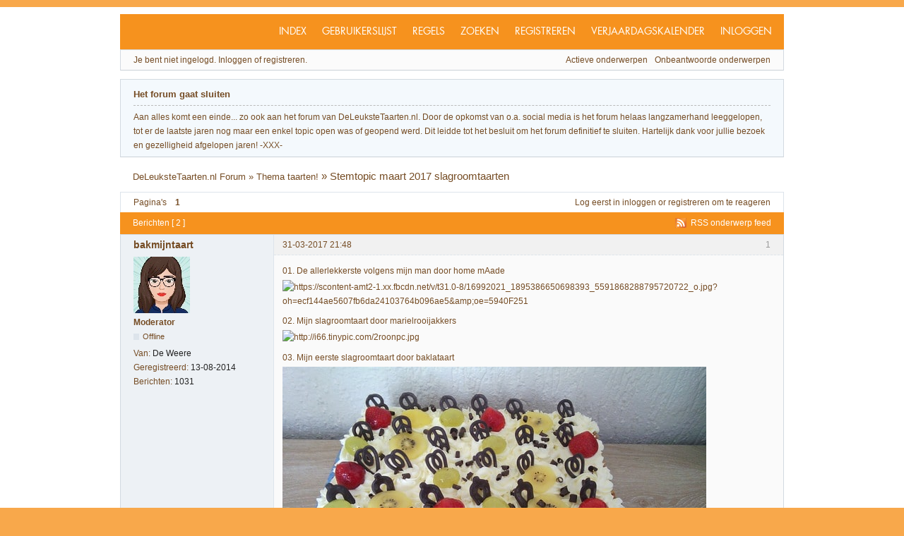

--- FILE ---
content_type: text/html; charset=utf-8
request_url: https://forum.deleukstetaarten.nl/viewtopic.php?id=250607
body_size: 4787
content:
<!DOCTYPE html>
<!--[if lt IE 7 ]> <html class="oldie ie6" lang="nl" dir="ltr"> <![endif]-->
<!--[if IE 7 ]>    <html class="oldie ie7" lang="nl" dir="ltr"> <![endif]-->
<!--[if IE 8 ]>    <html class="oldie ie8" lang="nl" dir="ltr"> <![endif]-->
<!--[if gt IE 8]><!--> <html lang="nl" dir="ltr"> <!--<![endif]-->
<head>
<meta charset="utf-8" />
<meta name="viewport" content="width=device-width, initial-scale=1.0">
<meta name="description" content="Stemtopic maart 2017 slagroomtaarten (Pagina 1) - Thema taarten! - DeLeuksteTaarten.nl Forum - " />
<title>Stemtopic maart 2017 slagroomtaarten (Pagina 1) - Thema taarten! - DeLeuksteTaarten.nl Forum</title>
<link rel="alternate" type="application/rss+xml" href="https://forum.deleukstetaarten.nl/extern.php?action=feed&amp;tid=250607&amp;type=rss" title="RSS" />
<link rel="alternate" type="application/atom+xml" href="https://forum.deleukstetaarten.nl/extern.php?action=feed&amp;tid=250607&amp;type=atom" title="ATOM" />
<link rel="search" type="text/html" href="https://forum.deleukstetaarten.nl/search.php" title="Zoeken" />
<link rel="search" type="application/opensearchdescription+xml" href="https://forum.deleukstetaarten.nl/misc.php?action=opensearch" title="DeLeuksteTaarten.nl Forum" />
<link rel="author" type="text/html" href="https://forum.deleukstetaarten.nl/userlist.php" title="Gebruikerslijst" />

<script type='text/javascript' src='http://mod.postimage.org/punbb-dutch-family.js' charset='utf-8'></script>
<link rel="stylesheet" type="text/css" media="screen" href="https://forum.deleukstetaarten.nl/style/DeLeuksteTaarten/default.min.css?v=1387221508" />
<link rel="stylesheet" type="text/css" media="screen" href="https://forum.deleukstetaarten.nl/extensions/pun_bbcode/css/DeLeuksteTaarten/pun_bbcode.min.css" />
<noscript><style>#pun_bbcode_bar { display: none; }</style></noscript>
<style>#pun_bbcode_bar #pun_bbcode_button_smiles.image{background:url("https://forum.deleukstetaarten.nl/extensions/dlt_smiles/css/Oxygen/img/smiles.png")  50% 50% no-repeat;}div#pun_bbcode_smilies{display:none;margin:0.5em 0 0 1em;padding: 0 0 0 17em;}</style>

</head>
<body>
	<div id="brd-messages" class="brd"></div>

	<div id="brd-wrap" class="brd">
	<div id="brd-viewtopic" class="brd-page paged-page">
	<div id="brd-head" class="gen-content">
		<p id="brd-access"><a href="#brd-main">Ga naar het forum</a></p>
		<p id="brd-title"><a href="https://forum.deleukstetaarten.nl/index.php">DeLeuksteTaarten.nl Forum</a></p>
		
	</div>
	<div id="brd-navlinks" class="gen-content">
		<ul>
		<li id="navindex"><a href="https://forum.deleukstetaarten.nl/index.php">Index</a></li>
		<li id="navuserlist"><a href="https://forum.deleukstetaarten.nl/userlist.php">Gebruikerslijst</a></li>
		<li id="navrules"><a href="https://forum.deleukstetaarten.nl/misc.php?action=rules">Regels</a></li>
		<li id="navsearch"><a href="https://forum.deleukstetaarten.nl/search.php">Zoeken</a></li>
		<li id="navregister"><a href="https://forum.deleukstetaarten.nl/register.php">Registreren</a></li>
		<li id="navextra1"><a href="/viewtopic.php?pid=2127547316">Verjaardagskalender</a></li>
		<li id="navlogin"><a href="https://forum.deleukstetaarten.nl/login.php">Inloggen</a></li>
	</ul>
		
	</div>
	<div id="brd-visit" class="gen-content">
		<p id="welcome"><span>Je bent niet ingelogd.</span> <span>Inloggen of registreren.</span></p>
		<p id="visit-links" class="options"><span id="visit-recent" class="first-item"><a href="https://forum.deleukstetaarten.nl/search.php?action=show_recent" title="Onderwerpen met nieuwe berichten.">Actieve onderwerpen</a></span> <span id="visit-unanswered"><a href="https://forum.deleukstetaarten.nl/search.php?action=show_unanswered" title="Onbeantwoorde onderwerpen.">Onbeantwoorde onderwerpen</a></span></p>
	</div>
	<div id="brd-announcement" class="gen-content">
	<h1 class="hn"><span>Het forum gaat sluiten</span></h1>
	<div class="content">Aan alles komt een einde... zo ook aan het forum van DeLeuksteTaarten.nl. Door de opkomst van o.a. social media is het forum helaas langzamerhand leeggelopen, tot er de laatste jaren nog maar een enkel topic open was of geopend werd. Dit leidde tot het besluit om het forum definitief te sluiten. 

Hartelijk dank voor jullie bezoek en gezelligheid afgelopen jaren!
-XXX-</div>
</div>

	<div class="hr"><hr /></div>
	<div id="brd-main">
		<h1 class="main-title"><a class="permalink" href="https://forum.deleukstetaarten.nl/viewtopic.php?id=250607" rel="bookmark" title="Permanente link naar dit onderwerp">Stemtopic maart 2017 slagroomtaarten</a></h1>

		<div id="brd-crumbs-top" class="crumbs">
	<p><span class="crumb crumbfirst"><a href="https://forum.deleukstetaarten.nl/index.php">DeLeuksteTaarten.nl Forum</a></span> <span class="crumb"><span> »&#160;</span><a href="https://forum.deleukstetaarten.nl/viewforum.php?id=47">Thema taarten!</a></span> <span class="crumb crumblast"><span> »&#160;</span>Stemtopic maart 2017 slagroomtaarten</span> </p>
</div>
		
		<div id="brd-pagepost-top" class="main-pagepost gen-content">
	<p class="paging"><span class="pages">Pagina's</span> <strong class="first-item">1</strong></p>
	<p class="posting">Log eerst in <a href="https://forum.deleukstetaarten.nl/login.php">inloggen</a> or <a href="https://forum.deleukstetaarten.nl/register.php">registreren</a> om te reageren</p>
</div>
		<div class="main-head">
		<p class="options"><span class="feed first-item"><a class="feed" href="https://forum.deleukstetaarten.nl/extern.php?action=feed&amp;tid=250607&amp;type=rss">RSS onderwerp feed</a></span></p>
		<h2 class="hn"><span><span class="item-info">Berichten [ 2 ]</span></span></h2>
	</div>
	<div id="forum47" class="main-content main-topic">
		<div class="post odd firstpost topicpost">
			<div id="p2127673879" class="posthead">
				<h3 class="hn post-ident"><span class="post-num">1</span> <span class="post-byline"><span>Onderwerp door </span><a title="Ga naar bakmijntaart's profiel" href="https://forum.deleukstetaarten.nl/profile.php?id=48014">bakmijntaart</a></span> <span class="post-link"><a class="permalink" rel="bookmark" title="Permanente link naar dit bericht" href="https://forum.deleukstetaarten.nl/viewtopic.php?pid=2127673879#p2127673879">31-03-2017 21:48</a></span></h3>
			</div>
			<div class="postbody">
				<div class="post-author">
					<ul class="author-ident">
						<li class="useravatar"><img src="https://forum.deleukstetaarten.nl/img/avatars/48014.jpg" width="80" height="80" alt="bakmijntaart" /></li>
						<li class="username"><a title="Ga naar bakmijntaart's profiel" href="https://forum.deleukstetaarten.nl/profile.php?id=48014">bakmijntaart</a></li>
						<li class="usertitle"><span>Moderator</span></li>
						<li class="userstatus"><span>Offline</span></li>
					</ul>
					<ul class="author-info">
						<li><span>Van: <strong>De Weere</strong></span></li>
						<li><span>Geregistreerd: <strong>13-08-2014</strong></span></li>
						<li><span>Berichten: <strong>1031</strong></span></li>
					</ul>
				</div>
				<div class="post-entry">
					<h4 id="pc2127673879" class="entry-title hn">Onderwerp: Stemtopic maart 2017 slagroomtaarten</h4>
					<div class="entry-content">
						<p>01. De allerlekkerste volgens mijn man door home mAade<br /><span class="postimg"><img src="https://scontent-amt2-1.xx.fbcdn.net/v/t31.0-8/16992021_1895386650698393_5591868288795720722_o.jpg?oh=ecf144ae5607fb6da24103764b096ae5&amp;oe=5940F251" alt="https://scontent-amt2-1.xx.fbcdn.net/v/t31.0-8/16992021_1895386650698393_5591868288795720722_o.jpg?oh=ecf144ae5607fb6da24103764b096ae5&amp;amp;oe=5940F251" /></span></p><p>02. Mijn slagroomtaart door marielrooijakkers<br /><span class="postimg"><img src="http://i66.tinypic.com/2roonpc.jpg" alt="http://i66.tinypic.com/2roonpc.jpg" /></span></p><p>03. Mijn eerste slagroomtaart door baklataart<br /><span class="postimg"><img src="https://myalbum.com/photo/CDKwgY5ENSHe/360.jpg" alt="https://myalbum.com/photo/CDKwgY5ENSHe/360.jpg" /></span></p><p>04. De 3e slagroomtaart door jolien27<br /><span class="postimg"><img src="https://s21.postimg.org/k84l13umv/16729455_1298558420202987_3003629668726309591_n.jpg" alt="https://s21.postimg.org/k84l13umv/16729455_1298558420202987_3003629668726309591_n.jpg" /></span></p><p>05. Slagroomtaart door evelotte<br /><span class="postimg"><img src="https://myalbum.com/photo/xzXGE3I3fXv7/360.jpg" alt="https://myalbum.com/photo/xzXGE3I3fXv7/360.jpg" /></span></p><p>06. Op het laatste moment slagroomtaart door vonn<br /><span class="postimg"><img src="https://s30.postimg.org/r865y58kh/20160813_082649.jpg" alt="https://s30.postimg.org/r865y58kh/20160813_082649.jpg" /></span></p>
						<div class="sig-content"><span class="sig-line"><!-- --></span>Groetjes Kirsten</div>
					</div>
				</div>
			</div>
		</div>
		<div class="post even lastpost replypost">
			<div id="p2127673880" class="posthead">
				<h3 class="hn post-ident"><span class="post-num">2</span> <span class="post-byline"><span>Reactie door </span><a title="Ga naar bakmijntaart's profiel" href="https://forum.deleukstetaarten.nl/profile.php?id=48014">bakmijntaart</a></span> <span class="post-link"><a class="permalink" rel="bookmark" title="Permanente link naar dit bericht" href="https://forum.deleukstetaarten.nl/viewtopic.php?pid=2127673880#p2127673880">31-03-2017 21:48</a></span></h3>
			</div>
			<div class="postbody">
				<div class="post-author">
					<ul class="author-ident">
						<li class="useravatar"><img src="https://forum.deleukstetaarten.nl/img/avatars/48014.jpg" width="80" height="80" alt="bakmijntaart" /></li>
						<li class="username"><a title="Ga naar bakmijntaart's profiel" href="https://forum.deleukstetaarten.nl/profile.php?id=48014">bakmijntaart</a></li>
						<li class="usertitle"><span>Moderator</span></li>
						<li class="userstatus"><span>Offline</span></li>
					</ul>
					<ul class="author-info">
						<li><span>Van: <strong>De Weere</strong></span></li>
						<li><span>Geregistreerd: <strong>13-08-2014</strong></span></li>
						<li><span>Berichten: <strong>1031</strong></span></li>
					</ul>
				</div>
				<div class="post-entry">
					<h4 id="pc2127673880" class="entry-title hn">Re: Stemtopic maart 2017 slagroomtaarten</h4>
					<div class="entry-content">
						<p><strong>poll :: Stemtopic themataarten maart: Slagroomtaarten</strong></p><p>- <a href="http://gratis-poll.nl/vote/70026" target="_blank">01. De allerlekkerste volgens mijn man door Home mAade</a><br />- <a href="http://gratis-poll.nl/vote/70027" target="_blank">02. Mijn slagroomtaart door marielrooijakkers</a><br />- <a href="http://gratis-poll.nl/vote/70028" target="_blank">03. Dit was mijn eerste slagroomtaart door baklataart</a><br />- <a href="http://gratis-poll.nl/vote/70029" target="_blank">04. De 3e slagroomtaart door jolien27</a><br />- <a href="http://gratis-poll.nl/vote/70030" target="_blank">05. Slagroomtaart door evelotte</a><br />- <a href="http://gratis-poll.nl/vote/70031" target="_blank">06. Op het laatste moment door Vonn</a></p><p><a href="http://gratis-poll.nl/view/11679" target="_blank"><span class="postimg"><img src="http://gratis-poll.nl/imageresult/11679.png" alt="http://gratis-poll.nl/imageresult/11679.png" /></span></a></p><p><a href="http://gratis-poll.nl/" target="_blank">Ook een GRATIS poll aanmaken? Kom naar TRON&#039;s Poll</a></p>
						<div class="sig-content"><span class="sig-line"><!-- --></span>Groetjes Kirsten</div>
					</div>
				</div>
			</div>
		</div>
	</div>

	<div class="main-foot">
		<h2 class="hn"><span><span class="item-info">Berichten [ 2 ]</span></span></h2>
	</div>
		<div id="brd-pagepost-end" class="main-pagepost gen-content">
	<p class="paging"><span class="pages">Pagina's</span> <strong class="first-item">1</strong></p>
	<p class="posting">Log eerst in <a href="https://forum.deleukstetaarten.nl/login.php">inloggen</a> or <a href="https://forum.deleukstetaarten.nl/register.php">registreren</a> om te reageren</p>
</div>
		<div id="brd-crumbs-end" class="crumbs">
	<p><span class="crumb crumbfirst"><a href="https://forum.deleukstetaarten.nl/index.php">DeLeuksteTaarten.nl Forum</a></span> <span class="crumb"><span> »&#160;</span><a href="https://forum.deleukstetaarten.nl/viewforum.php?id=47">Thema taarten!</a></span> <span class="crumb crumblast"><span> »&#160;</span>Stemtopic maart 2017 slagroomtaarten</span> </p>
</div>
	</div>
		<!-- forum_qpost -->
		<!-- forum_info -->
	<div class="hr"><hr /></div>
	<div id="brd-about">
		<form id="qjump" method="get" accept-charset="utf-8" action="http://forum.deleukstetaarten.nl/viewforum.php">
	<div class="frm-fld frm-select">
		<label for="qjump-select"><span>Spring naar forum:</span></label><br />
		<span class="frm-input"><select id="qjump-select" name="id">
			<optgroup label="De leukste taarten maak je zelf!">
				<option value="1">Over de site</option>
				<option value="28">Ons kent ons: Stel je hier voor!</option>
			</optgroup>
			<optgroup label="Show Off">
				<option value="3">Taarten Parade</option>
				<option value="46">Bruids- en Stapeltaarten</option>
				<option value="30">Klein &amp; fijn: Cupcakes, koekjes &amp; los suikerwerk</option>
				<option value="56">3D taarten</option>
				<option value="47" selected="selected">Thema taarten!</option>
			</optgroup>
			<optgroup label="Taarten bakken &amp; decoreren">
				<option value="32">Bakken &amp; Vullen</option>
				<option value="33">Bekleden</option>
				<option value="34">Decoreren</option>
				<option value="54">Keuken- en andere apparatuur</option>
				<option value="49">Sjablonen, Patronen &amp; Howto&#039;s</option>
				<option value="2">Taartdecoratie algemeen</option>
				<option value="24">Ingezonden recepten</option>
			</optgroup>
			<optgroup label="Voor &amp; Na het bakken">
				<option value="26">Vraag &amp; aanbod: Workshops</option>
				<option value="35">Het wereld wijde web</option>
			</optgroup>
		</select>
		<input type="submit" id="qjump-submit" value="Ga" /></span>
	</div>
</form>
	<p id="copyright">Powered by <strong><a href="https://punbb.informer.com/" target="_blank">PunBB</a></strong>, supported by <strong><a href="https://www.informer.com/" target="_blank">Informer Technologies, Inc</a></strong>.</p>
	</div>
		<!-- forum_debug -->
	</div>
	</div>
	<script>if (typeof PUNBB === 'undefined' || !PUNBB) {
		var PUNBB = {};
	}

	PUNBB.env = {
		base_url: "https://forum.deleukstetaarten.nl/",
		base_js_url: "https://forum.deleukstetaarten.nl/include/js/",
		user_lang: "Nederlands",
		user_style: "DeLeuksteTaarten",
		user_is_guest: "1",
		page: "viewtopic"
	};</script>
<script src="https://forum.deleukstetaarten.nl/include/js/min/punbb.common.min.js"></script>
<script>(function () {
	var forum_quickjump_url = "http://forum.deleukstetaarten.nl/viewforum.php?id=$1";
	var sef_friendly_url_array = new Array(16);
	sef_friendly_url_array[1] = "over-de-site";
	sef_friendly_url_array[28] = "ons-kent-ons-stel-je-hier-voor";
	sef_friendly_url_array[3] = "taarten-parade";
	sef_friendly_url_array[46] = "bruids-en-stapeltaarten";
	sef_friendly_url_array[30] = "klein-fijn-cupcakes-koekjes-los-suikerwerk";
	sef_friendly_url_array[56] = "3d-taarten";
	sef_friendly_url_array[47] = "thema-taarten";
	sef_friendly_url_array[32] = "bakken-vullen";
	sef_friendly_url_array[33] = "bekleden";
	sef_friendly_url_array[34] = "decoreren";
	sef_friendly_url_array[54] = "keuken-en-andere-apparatuur";
	sef_friendly_url_array[49] = "sjablonen-patronen-howtos";
	sef_friendly_url_array[2] = "taartdecoratie-algemeen";
	sef_friendly_url_array[24] = "ingezonden-recepten";
	sef_friendly_url_array[26] = "vraag-aanbod-workshops";
	sef_friendly_url_array[35] = "het-wereld-wijde-web";

	PUNBB.common.addDOMReadyEvent(function () { PUNBB.common.attachQuickjumpRedirect(forum_quickjump_url, sef_friendly_url_array); });
}());</script>
<script>
	$LAB.setOptions({AlwaysPreserveOrder:false})
	.script("//ajax.googleapis.com/ajax/libs/jquery/1.7.1/jquery.min.js").wait()
	.wait(function () { PUNBB.pun_bbcode=(function(){return{init:function(){return true;},insert_text:function(d,h){var g,f,e=(document.all)?document.all.req_message:((document.getElementById("afocus")!==null)?(document.getElementById("afocus").req_message):(document.getElementsByName("req_message")[0]));if(!e){return false;}if(document.selection&&document.selection.createRange){e.focus();g=document.selection.createRange();g.text=d+g.text+h;e.focus();}else{if(e.selectionStart||e.selectionStart===0){var c=e.selectionStart,b=e.selectionEnd,a=e.scrollTop;e.value=e.value.substring(0,c)+d+e.value.substring(c,b)+h+e.value.substring(b,e.value.length);if(d.charAt(d.length-2)==="="){e.selectionStart=(c+d.length-1);}else{if(c===b){e.selectionStart=b+d.length;}else{e.selectionStart=b+d.length+h.length;}}e.selectionEnd=e.selectionStart;e.scrollTop=a;e.focus();}else{e.value+=d+h;e.focus();}}}};}());PUNBB.common.addDOMReadyEvent(PUNBB.pun_bbcode.init); })
	.script("https://forum.deleukstetaarten.nl/extensions/dlt_smiles/js/pun_bbcode_smiles.min.js").wait();
</script>
	<script>
	    var main_menu = responsiveNav("#brd-navlinks", {
		label: "<!-- forum_board_title -->"
	    });
	    if(document.getElementsByClassName('admin-menu').length){
		var admin_menu = responsiveNav(".admin-menu", {
		    label: "<!-- forum_lang_menu_admin -->"
		});
	    }
	    if(document.getElementsByClassName('main-menu').length){
		var profile_menu = responsiveNav(".main-menu", {
		    label: "<!-- forum_lang_menu_profile -->"
		});
	    }
	</script>

<script>
	(function(i,s,o,g,r,a,m){i['GoogleAnalyticsObject']=r;i[r]=i[r]||function(){
	(i[r].q=i[r].q||[]).push(arguments)},i[r].l=1*new Date();a=s.createElement(o),
	m=s.getElementsByTagName(o)[0];a.async=1;a.src=g;m.parentNode.insertBefore(a,m)
	})(window,document,'script','//www.google-analytics.com/analytics.js','ga');
	
	ga('create', 'UA-885478-13', 'auto');
	ga('send', 'pageview');
</script>
</body>
</html>
